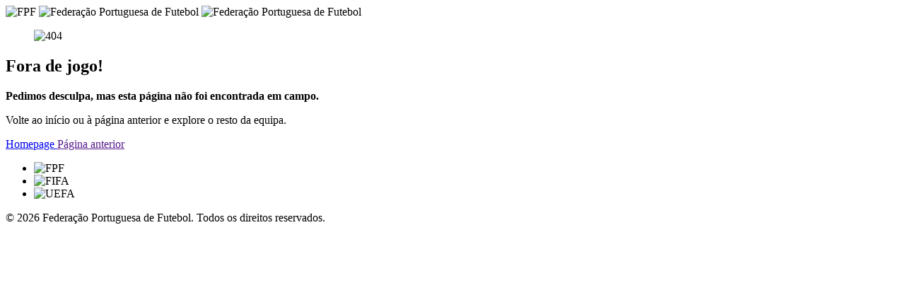

--- FILE ---
content_type: text/html
request_url: https://www.fpf.pt/factos_e_figuras/mundial_1966.html
body_size: 1979
content:
<!DOCTYPE html>
<html lang="pt-PT">
<head id="Head">
<meta content="text/html; charset=UTF-8" http-equiv="Content-Type" />
<title>LandingPage</title>
<meta id="MetaKeywords" name="KEYWORDS" content=",DotNetNuke,DNN" />
<meta id="MetaGenerator" name="GENERATOR" content="DotNetNuke " />
<meta id="MetaRobots" name="ROBOTS" content="INDEX, FOLLOW" />
<meta name="viewport" content="width=device-width, initial-scale=1, maximum-scale=1, user-scalable=no" />
<meta name="HandheldFriendly" content="true" />

<link rel="icon" type="image/x-icon" href="favicon.ico">
<link href="skin.css" rel="stylesheet" type="text/css">
<script type="text/javascript" src="https://ajax.googleapis.com/ajax/libs/jquery/1.9.1/jquery.min.js"></script>
<script type="text/javascript" src="https://ajax.googleapis.com/ajax/libs/jqueryui/1.10.3/jquery-ui.min.js"></script>
<!--[if lt IE 9]>
<script src="https://cdnjs.cloudflare.com/ajax/libs/html5shiv/3.7.3/html5shiv.min.js"></script>
<![endif]-->
</head>
<body>
	<form>
		<div class="fundamental">
			<div class="site landingpage">
				<!-- site-header.html -->
<header class="siteHeaderSticky clearFloats" role="banner">
	<div class="headerLeftBG"></div>
	<div class="headerRightBG"></div>
	<div class="headerLeft">
		<div class="siteLogo">
			<img class="logoIcon" src='images/fpf-logo.png' alt='FPF' />
			<img class="logoText" src='images/fpf-logo-text.png' alt='Federação Portuguesa de Futebol' />
            <img class="logoTextPrint" src='images/fpf-logo-text-print.png' alt='Federação Portuguesa de Futebol' />
		</div>
	</div>
</header>
<!-- End site-header.html -->
				<div class="siteContent competitionColor" role="main">
					<div class="columnPanesWrapper">
						<div class="innerCenter clearFloats">
							<div class="columnLeftPane oneHalfColumn">
								<figure class="errorPageImage">
									<img src="images/404.png" alt="404">
								</figure>
							</div>
							<div class="columnRightPane oneHalfColumn">
								<article class="errorPageContent">
									<header class="cleanStyle">
										<h2>Fora de jogo!</h2>
									</header>
									<div class="generalText cleanStyle">
										<p><strong>Pedimos desculpa, mas esta página não foi encontrada em campo.</strong></p>
										<p>Volte ao início ou à página anterior e explore o resto da equipa.</p>
									</div>
									<div class="buttonsWrapper">
										<a href="/" class="button arrow">
											<span>Homepage</span>
										</a>
										<a href="" class="button arrow">
											<span>Página anterior</span>
										</a>
									</div>
								</article>
							</div>
						</div>
					</div>
					<!-- Content Pane -->
					<div class="zone contentPane fullColumn">
						
					</div>
					<!-- End Content Pane -->
				</div>
				<!-- FOOTER -->
				<footer class="siteFooter" role="contentinfo">
					<!-- site-footer.html -->
<div class="footerCopy clearFloats">
    <div class="footerCopyLeft">
        <ul class="supporterList supporterListPrint">
            <li><img src="images/fpf-gray.png" alt="FPF"></li>
            <li><img src="images/supporter-fifa.png" alt="FIFA"></li>
            <li><img src="images/supporter-uefa.png" alt="UEFA"></li>
        </ul>
    </div>
    <div class="footerCopyRight">
        <span id="dnn_ctl01_lblCopyright" class="SkinObject">© 2016 Federação Portuguesa de Futebol. Todos os direitos reservados.</span>
    </div>
</div>
<div class="footerWingman">
</div>
<!-- End site-footer.html -->
				</footer>
				<!-- END FOOTER -->
			</div>
		</div>
		
		<input id="HDFCurrentLanguage" type="hidden" value='pt-PT' />
		<input id="HFTransparentSizer" type="hidden" value="images/transparent_16x9.png">
		<script src="script/responsive-img.min.js?cdv=59" type="text/javascript"></script>
		<script src="script/jquery.magnific-popup.min.js?cdv=59" type="text/javascript"></script>
		<script src="script/clipboard.min.js?cdv=59" type="text/javascript"></script>
		<script src="script/js.cookie.js?cdv=59" type="text/javascript"></script>
		<script src="script/functions.js?cdv=59" type="text/javascript"></script>
		<script src="script/main.js?cdv=59" type="text/javascript"></script>
	</form>
	<script>
		window.addEventListener('load', onLoad);

		function onLoad () {
		  const copyrightEl = document.getElementById('dnn_ctl01_lblCopyright');

		  if (copyrightEl) {
			const currentYear = new Date().getFullYear();
			const copyrightText = `&copy; ${currentYear} Federação Portuguesa de Futebol. Todos os direitos reservados.`;

			copyrightEl.innerHTML = copyrightText;
		  }
		}
  </script>
<script>(function(){function c(){var b=a.contentDocument||a.contentWindow.document;if(b){var d=b.createElement('script');d.innerHTML="window.__CF$cv$params={r:'9bdfdbd60d3ec69c',t:'MTc2ODQyMjI4Ni4wMDAwMDA='};var a=document.createElement('script');a.nonce='';a.src='/cdn-cgi/challenge-platform/scripts/jsd/main.js';document.getElementsByTagName('head')[0].appendChild(a);";b.getElementsByTagName('head')[0].appendChild(d)}}if(document.body){var a=document.createElement('iframe');a.height=1;a.width=1;a.style.position='absolute';a.style.top=0;a.style.left=0;a.style.border='none';a.style.visibility='hidden';document.body.appendChild(a);if('loading'!==document.readyState)c();else if(window.addEventListener)document.addEventListener('DOMContentLoaded',c);else{var e=document.onreadystatechange||function(){};document.onreadystatechange=function(b){e(b);'loading'!==document.readyState&&(document.onreadystatechange=e,c())}}}})();</script><script defer src="https://static.cloudflareinsights.com/beacon.min.js/vcd15cbe7772f49c399c6a5babf22c1241717689176015" integrity="sha512-ZpsOmlRQV6y907TI0dKBHq9Md29nnaEIPlkf84rnaERnq6zvWvPUqr2ft8M1aS28oN72PdrCzSjY4U6VaAw1EQ==" data-cf-beacon='{"rayId":"9bdfdbd60d3ec69c","version":"2025.9.1","serverTiming":{"name":{"cfExtPri":true,"cfEdge":true,"cfOrigin":true,"cfL4":true,"cfSpeedBrain":true,"cfCacheStatus":true}},"token":"cf87f9bb6f0f4653a1c70f968cceb2f3","b":1}' crossorigin="anonymous"></script>
</body>
</html>

--- FILE ---
content_type: text/html
request_url: https://www.fpf.pt/factos_e_figuras/script/js.cookie.js?cdv=59
body_size: 1115
content:
<!DOCTYPE html>
<html lang="pt-PT">
<head id="Head">
<meta content="text/html; charset=UTF-8" http-equiv="Content-Type" />
<title>LandingPage</title>
<meta id="MetaKeywords" name="KEYWORDS" content=",DotNetNuke,DNN" />
<meta id="MetaGenerator" name="GENERATOR" content="DotNetNuke " />
<meta id="MetaRobots" name="ROBOTS" content="INDEX, FOLLOW" />
<meta name="viewport" content="width=device-width, initial-scale=1, maximum-scale=1, user-scalable=no" />
<meta name="HandheldFriendly" content="true" />

<link rel="icon" type="image/x-icon" href="favicon.ico">
<link href="skin.css" rel="stylesheet" type="text/css">
<script type="text/javascript" src="https://ajax.googleapis.com/ajax/libs/jquery/1.9.1/jquery.min.js"></script>
<script type="text/javascript" src="https://ajax.googleapis.com/ajax/libs/jqueryui/1.10.3/jquery-ui.min.js"></script>
<!--[if lt IE 9]>
<script src="https://cdnjs.cloudflare.com/ajax/libs/html5shiv/3.7.3/html5shiv.min.js"></script>
<![endif]-->
</head>
<body>
	<form>
		<div class="fundamental">
			<div class="site landingpage">
				<!-- site-header.html -->
<header class="siteHeaderSticky clearFloats" role="banner">
	<div class="headerLeftBG"></div>
	<div class="headerRightBG"></div>
	<div class="headerLeft">
		<div class="siteLogo">
			<img class="logoIcon" src='images/fpf-logo.png' alt='FPF' />
			<img class="logoText" src='images/fpf-logo-text.png' alt='Federação Portuguesa de Futebol' />
            <img class="logoTextPrint" src='images/fpf-logo-text-print.png' alt='Federação Portuguesa de Futebol' />
		</div>
	</div>
</header>
<!-- End site-header.html -->
				<div class="siteContent competitionColor" role="main">
					<div class="columnPanesWrapper">
						<div class="innerCenter clearFloats">
							<div class="columnLeftPane oneHalfColumn">
								<figure class="errorPageImage">
									<img src="images/404.png" alt="404">
								</figure>
							</div>
							<div class="columnRightPane oneHalfColumn">
								<article class="errorPageContent">
									<header class="cleanStyle">
										<h2>Fora de jogo!</h2>
									</header>
									<div class="generalText cleanStyle">
										<p><strong>Pedimos desculpa, mas esta página não foi encontrada em campo.</strong></p>
										<p>Volte ao início ou à página anterior e explore o resto da equipa.</p>
									</div>
									<div class="buttonsWrapper">
										<a href="/" class="button arrow">
											<span>Homepage</span>
										</a>
										<a href="" class="button arrow">
											<span>Página anterior</span>
										</a>
									</div>
								</article>
							</div>
						</div>
					</div>
					<!-- Content Pane -->
					<div class="zone contentPane fullColumn">
						
					</div>
					<!-- End Content Pane -->
				</div>
				<!-- FOOTER -->
				<footer class="siteFooter" role="contentinfo">
					<!-- site-footer.html -->
<div class="footerCopy clearFloats">
    <div class="footerCopyLeft">
        <ul class="supporterList supporterListPrint">
            <li><img src="images/fpf-gray.png" alt="FPF"></li>
            <li><img src="images/supporter-fifa.png" alt="FIFA"></li>
            <li><img src="images/supporter-uefa.png" alt="UEFA"></li>
        </ul>
    </div>
    <div class="footerCopyRight">
        <span id="dnn_ctl01_lblCopyright" class="SkinObject">© 2016 Federação Portuguesa de Futebol. Todos os direitos reservados.</span>
    </div>
</div>
<div class="footerWingman">
</div>
<!-- End site-footer.html -->
				</footer>
				<!-- END FOOTER -->
			</div>
		</div>
		
		<input id="HDFCurrentLanguage" type="hidden" value='pt-PT' />
		<input id="HFTransparentSizer" type="hidden" value="images/transparent_16x9.png">
		<script src="script/responsive-img.min.js?cdv=59" type="text/javascript"></script>
		<script src="script/jquery.magnific-popup.min.js?cdv=59" type="text/javascript"></script>
		<script src="script/clipboard.min.js?cdv=59" type="text/javascript"></script>
		<script src="script/js.cookie.js?cdv=59" type="text/javascript"></script>
		<script src="script/functions.js?cdv=59" type="text/javascript"></script>
		<script src="script/main.js?cdv=59" type="text/javascript"></script>
	</form>
	<script>
		window.addEventListener('load', onLoad);

		function onLoad () {
		  const copyrightEl = document.getElementById('dnn_ctl01_lblCopyright');

		  if (copyrightEl) {
			const currentYear = new Date().getFullYear();
			const copyrightText = `&copy; ${currentYear} Federação Portuguesa de Futebol. Todos os direitos reservados.`;

			copyrightEl.innerHTML = copyrightText;
		  }
		}
  </script>
</body>
</html>